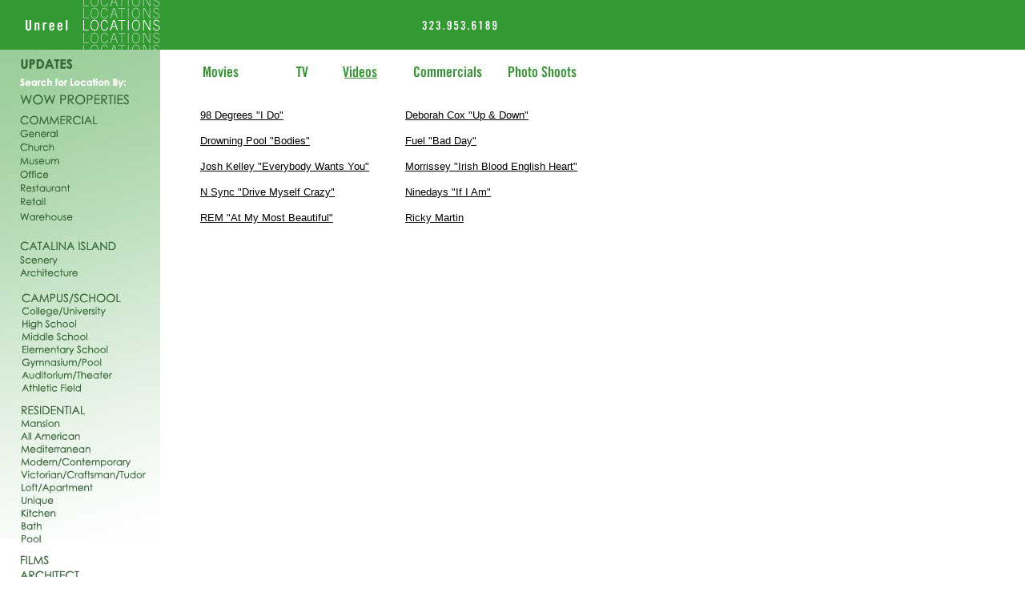

--- FILE ---
content_type: text/html; charset=UTF-8
request_url: http://www.unreellocations.com/filmedVid.php
body_size: 2181
content:
<!DOCTYPE HTML PUBLIC "-//W3C//DTD HTML 4.01 Transitional//EN">

<html><!-- InstanceBegin template="/Templates/tables_index.dwt" codeOutsideHTMLIsLocked="false" -->
<head>
<!-- InstanceBeginEditable name="doctitle" -->
<title>Unreel Locations</title>
<!-- InstanceEndEditable --> 
<meta http-equiv="Content-Type" content="text/html; charset=iso-8859-1">
<link href="primary_text.css" rel="stylesheet" type="text/css">
<!-- InstanceBeginEditable name="head" -->
<script language="JavaScript" type="text/JavaScript">
<!--
function MM_swapImgRestore() { //v3.0
  var i,x,a=document.MM_sr; for(i=0;a&&i<a.length&&(x=a[i])&&x.oSrc;i++) x.src=x.oSrc;
}

function MM_preloadImages() { //v3.0
  var d=document; if(d.images){ if(!d.MM_p) d.MM_p=new Array();
    var i,j=d.MM_p.length,a=MM_preloadImages.arguments; for(i=0; i<a.length; i++)
    if (a[i].indexOf("#")!=0){ d.MM_p[j]=new Image; d.MM_p[j++].src=a[i];}}
}

function MM_findObj(n, d) { //v4.01
  var p,i,x;  if(!d) d=document; if((p=n.indexOf("?"))>0&&parent.frames.length) {
    d=parent.frames[n.substring(p+1)].document; n=n.substring(0,p);}
  if(!(x=d[n])&&d.all) x=d.all[n]; for (i=0;!x&&i<d.forms.length;i++) x=d.forms[i][n];
  for(i=0;!x&&d.layers&&i<d.layers.length;i++) x=MM_findObj(n,d.layers[i].document);
  if(!x && d.getElementById) x=d.getElementById(n); return x;
}

function MM_swapImage() { //v3.0
  var i,j=0,x,a=MM_swapImage.arguments; document.MM_sr=new Array; for(i=0;i<(a.length-2);i+=3)
   if ((x=MM_findObj(a[i]))!=null){document.MM_sr[j++]=x; if(!x.oSrc) x.oSrc=x.src; x.src=a[i+2];}
}
//-->
</script>
<!-- InstanceEndEditable -->
</head>

<body link="#339933" vlink="#339933" alink="#339933" leftmargin="0" topmargin="0">
<table width="100%" border="0" cellspacing="0" cellpadding="0">
  <tr>
    <td height="62" bgcolor="#339933"><table width="800" border="0" cellspacing="0" cellpadding="0">
        <tr>
          <td width="200" height="62"><a href="z2.php"><img src="images/hdr_unreel.gif" width="200" height="62" border="0"></a></td>
          <td width="200" height="62">&nbsp;</td>
          <td width="122" height="62">&nbsp;</td>
          <td width="278" height="62"><img src="images/phone.gif" width="120" height="62"></td>
        </tr>
      </table></td>
    <td bgcolor="#339933">&nbsp;</td>
  </tr>
</table>
<table width="800" border="0" cellspacing="0" cellpadding="0">
  <tr>
    <td width="50" valign="top"><a href="updates.php"><img src="images/z_nav1.jpg" border="0"></a><img src="images/z_nav2.jpg"><a href="wowList.php"><img src="images/z_nav3.jpg" border="0"></a><img src="images/z_nav4.jpg"><a href="locList.php?fac_id=1&img=y_general"><img src="images/z_nav5.jpg" border="0"></a><a href="locList.php?fac_id=4&img=y_church"><img src="images/z_nav6.jpg" border="0"></a><a href="locList.php?fac_id=5&img=y_museum"><img src="images/z_nav7.jpg" border="0"></a><a href="locList.php?fac_id=6&img=y_office"><img src="images/z_nav8.jpg" border="0"></a><a href="locList.php?fac_id=7&img=y_rest"><img src="images/z_nav9.jpg" border="0"></a><a href="locList.php?fac_id=8&img=y_retail"><img src="images/z_nav10.jpg" border="0"></a><a href="locList.php?fac_id=9&img=y_ware"><img src="images/z_nav11.jpg" border="0"></a><img src="images/z_nav12.jpg"><a href="locList.php?fac_id=26&img=y_cat_scen"><img src="images/z_nav13.jpg" border="0"></a><a href="locList.php?fac_id=27&img=y_cat_arch"><img src="images/z_nav14.jpg" border="0"></a><img src="images/z_nav15.jpg" border="0"><a href="locList.php?fac_id=22&img=y_college"><img src="images/z_nav16.jpg" width="200" height="14" border="0"></a><a href="locList.php?fac_id=23&img=y_high_school"><img src="images/z_nav17.jpg" border="0"></a><a href="locList.php?fac_id=24&img=y_middle_school"><img src="images/z_nav18.jpg" border="0"></a><a href="locList.php?fac_id=25&img=y_elementary"><img src="images/z_nav19.jpg" border="0"></a><a href="facList.php?pic_type=g&img=y_gym"><img src="images/z_nav20.jpg" border="0"></a><a href="facList.php?pic_type=t&img=y_theater"><img src="images/z_nav21.jpg" border="0"></a><a href="facList.php?pic_type=a&img=y_field"><img src="images/z_nav22.jpg" border="0"></a><img src="images/z_nav23.jpg" border="0"><a href="locList.php?fac_id=11&img=y_man"><img src="images/z_nav24.jpg" border="0"></a><a href="locList.php?fac_id=12&img=y_amer"><img src="images/z_nav25.jpg" border="0"></a><a href="locList.php?fac_id=13&img=y_med"><img src="images/z_nav26.jpg" border="0"></a><a href="locList.php?fac_id=14&img=y_modern"><img src="images/z_nav27.jpg" border="0"></a><a href="locList.php?fac_id=15&img=y_vict"><img src="images/z_nav28.jpg" border="0"></a><a href="locList.php?fac_id=10&img=y_loft"><img src="images/z_nav29.jpg" border="0"></a><a href="locList.php?fac_id=16&img=y_unique"><img src="images/z_nav30.jpg" border="0"></a><a href="facList.php?pic_type=k&img=y_kit"><img src="images/z_nav31.jpg" border="0"></a><a href="facList.php?pic_type=b&img=y_bath"><img src="images/z_nav32.jpg" border="0"></a><a href="facList.php?pic_type=p&img=y_pool"><img src="images/z_nav33.jpg" border="0"></a><a href="filmedMov.php"><img src="images/z_nav34.jpg" border="0"></a><a href="archList.php"><img src="images/z_nav35.jpg" border="0"><br>
      </a><a href="email_Frm.php"><img src="images/z_nav36.jpg" width="200" height="19" border="0"></a><br>
      <a href="about.html"><img src="images/z_nav37.jpg" width="200" height="18" border="0"></a> 
    </td>
    <td valign="top"> <!-- InstanceBeginEditable name="Body" -->
      <table width="600" border="0" cellspacing="0" cellpadding="0">
        <tr> 
          <td width="50">&nbsp;</td>
          <td><br>
            <a href="filmedMov.php" onMouseOut="MM_swapImgRestore()" onMouseOver="MM_swapImage('Movies','','images/btn_moviesOver.jpg',1)"><img src="images/btn_movies.jpg" name="Movies" width="100" height="20" border="0"></a> 
          </td>
          <td><br> <a href="filmedTV.php" onMouseOut="MM_swapImgRestore()" onMouseOver="MM_swapImage('TV','','images/btn_tvOver.jpg',1)"><img src="images/btn_tv.jpg" name="TV" width="50" height="20" border="0"></a> 
          </td>
          <td><br>
            <a href="filmedVid.php" onMouseOut="MM_swapImgRestore()" onMouseOver="MM_swapImage('video','','images/btn_vidOver.jpg',1)"><img src="images/btn_vidOver.jpg" name="video" width="75" height="20" border="0"></a> 
          </td>
          <td><br> <a href="filmedCom.php" onMouseOut="MM_swapImgRestore()" onMouseOver="MM_swapImage('Commercials','','images/btn_comOver.jpg',1)"><img src="images/btn_com.jpg" name="Commercials" width="100" height="20" border="0"></a> 
          </td>
          <td><br> <a href="flimedPoto.php" onMouseOut="MM_swapImgRestore()" onMouseOver="MM_swapImage('Photo Shoots','','images/btn_photoOver.jpg',1)"><img src="images/btn_photo.jpg" name="Photo Shoots" width="100" height="20" border="0"></a> 
          </td>
          <td width="50">&nbsp;</td>
        </tr>
        <tr> 
          <td>&nbsp;</td>
          <td colspan="5"> <table width="500" border="0" cellspacing="0" cellpadding="0">
              <tr>
                <td><p><br>
                    &nbsp</p></td>
              </tr>
              <tr> 
                <td><a href="locDisp.php?loc_id=32"><span class="text"><font size="2" color="black">98 Degrees "I Do"</span></a><br><br></td><td>&nbsp;&nbsp; &nbsp;</td><td><a href="locDisp.php?loc_id=31"><span class="text"><font size="2" color="black">Deborah Cox "Up & Down"</span></a><br><br></td></tr><tr><td><a href="locDisp.php?loc_id=29"><span class="text"><font size="2" color="black">Drowning Pool "Bodies"</span></a><br><br></td><td>&nbsp;&nbsp; &nbsp;</td><td><a href="locDisp.php?loc_id=28"><span class="text"><font size="2" color="black">Fuel "Bad Day"</span></a><br><br></td></tr><tr><td><a href="locDisp.php?loc_id=30"><span class="text"><font size="2" color="black">Josh Kelley "Everybody Wants You"</span></a><br><br></td><td>&nbsp;&nbsp; &nbsp;</td><td><a href="locDisp.php?loc_id=31"><span class="text"><font size="2" color="black">Morrissey "Irish Blood English Heart"</span></a><br><br></td></tr><tr><td><a href="locDisp.php?loc_id=29"><span class="text"><font size="2" color="black">N Sync "Drive Myself Crazy"</span></a><br><br></td><td>&nbsp;&nbsp; &nbsp;</td><td><a href="locDisp.php?loc_id=31"><span class="text"><font size="2" color="black">Ninedays "If I Am"</span></a><br><br></td></tr><tr><td><a href="locDisp.php?loc_id=32"><span class="text"><font size="2" color="black">REM "At My Most Beautiful"</span></a><br><br></td><td>&nbsp;&nbsp; &nbsp;</td><td><a href="locDisp.php?loc_id=28"><span class="text"><font size="2" color="black">Ricky Martin</span></a><br><br></td></tr><tr>              </tr>
            </table></td>
          <td>&nbsp;</td>
        </tr>
        <tr> 
          <td>&nbsp;</td>
          <td colspan="5">&nbsp;</td>
          <td>&nbsp;</td>
        </tr>
      </table>
      <!-- InstanceEndEditable -->
   </td>
  </tr>
</table>
</body>
<!-- InstanceEnd --></html>


--- FILE ---
content_type: text/css
request_url: http://www.unreellocations.com/primary_text.css
body_size: 103
content:
.text {
	font-family: Helvetica, sans-serif, Arial, Verdana ;
	color: #339933;
}
